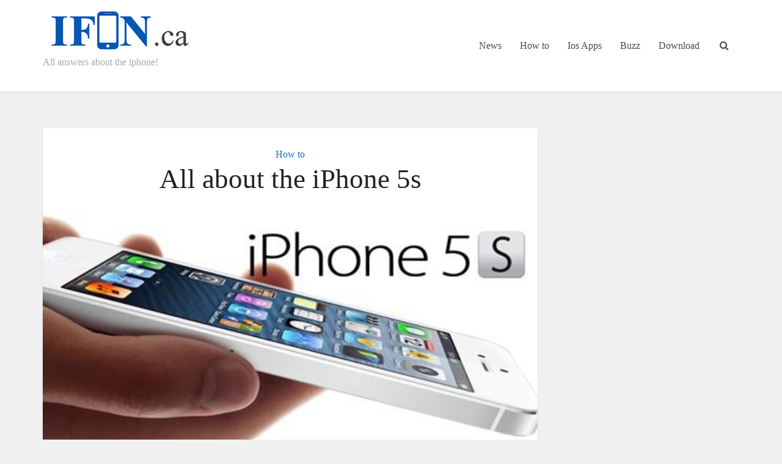

--- FILE ---
content_type: text/html; charset=UTF-8
request_url: https://www.ifon.ca/all-about-the-iphone-5s.html
body_size: 16304
content:
<!DOCTYPE html><html lang="en-US" prefix="og: https://ogp.me/ns#" class="no-js no-svg"><head><script data-no-optimize="1">var litespeed_docref=sessionStorage.getItem("litespeed_docref");litespeed_docref&&(Object.defineProperty(document,"referrer",{get:function(){return litespeed_docref}}),sessionStorage.removeItem("litespeed_docref"));</script> <meta http-equiv="Content-Type" content="text/html; charset=UTF-8" /><meta name="viewport" content="user-scalable=yes, width=device-width, initial-scale=1.0, maximum-scale=1, minimum-scale=1"><link rel="profile" href="https://gmpg.org/xfn/11" /><style>img:is([sizes="auto" i], [sizes^="auto," i]) { contain-intrinsic-size: 3000px 1500px }</style><title>All About The IPhone 5s</title><meta name="description" content="The iPhone 5s was exposed to the general public in September 2013, along with the iPhone 5c. The iPhone 5s takes the same design as its predecessor, but"/><meta name="robots" content="follow, index, max-snippet:-1, max-video-preview:-1, max-image-preview:large"/><link rel="canonical" href="https://www.ifon.ca/all-about-the-iphone-5s.html" /><meta property="og:locale" content="en_US" /><meta property="og:type" content="article" /><meta property="og:title" content="All About The IPhone 5s" /><meta property="og:description" content="The iPhone 5s was exposed to the general public in September 2013, along with the iPhone 5c. The iPhone 5s takes the same design as its predecessor, but" /><meta property="og:url" content="https://www.ifon.ca/all-about-the-iphone-5s.html" /><meta property="og:site_name" content="Ifon.ca" /><meta property="article:section" content="How to" /><meta property="og:image" content="https://www.ifon.ca/wp-content/uploads/2021/12/1638611334_All-about-the-iPhone-5s.jpg" /><meta property="og:image:secure_url" content="https://www.ifon.ca/wp-content/uploads/2021/12/1638611334_All-about-the-iPhone-5s.jpg" /><meta property="og:image:width" content="473" /><meta property="og:image:height" content="266" /><meta property="og:image:alt" content="All about the iPhone 5s" /><meta property="og:image:type" content="image/jpeg" /><meta property="article:published_time" content="2025-01-22T19:37:57+00:00" /><meta name="twitter:card" content="summary_large_image" /><meta name="twitter:title" content="All About The IPhone 5s" /><meta name="twitter:description" content="The iPhone 5s was exposed to the general public in September 2013, along with the iPhone 5c. The iPhone 5s takes the same design as its predecessor, but" /><meta name="twitter:image" content="https://www.ifon.ca/wp-content/uploads/2021/12/1638611334_All-about-the-iPhone-5s.jpg" /><meta name="twitter:label1" content="Written by" /><meta name="twitter:data1" content="adminifon2020" /><meta name="twitter:label2" content="Time to read" /><meta name="twitter:data2" content="3 minutes" /> <script type="application/ld+json" class="rank-math-schema">{"@context":"https://schema.org","@graph":[{"@type":["Person","Organization"],"@id":"https://www.ifon.ca/#person","name":"adminifon2020"},{"@type":"WebSite","@id":"https://www.ifon.ca/#website","url":"https://www.ifon.ca","name":"adminifon2020","publisher":{"@id":"https://www.ifon.ca/#person"},"inLanguage":"en-US"},{"@type":"ImageObject","@id":"https://www.ifon.ca/wp-content/uploads/2021/12/1638611334_All-about-the-iPhone-5s.jpg","url":"https://www.ifon.ca/wp-content/uploads/2021/12/1638611334_All-about-the-iPhone-5s.jpg","width":"473","height":"266","inLanguage":"en-US"},{"@type":"WebPage","@id":"https://www.ifon.ca/all-about-the-iphone-5s.html#webpage","url":"https://www.ifon.ca/all-about-the-iphone-5s.html","name":"All About The IPhone 5s","datePublished":"2025-01-22T19:37:57+00:00","dateModified":"2025-01-22T19:37:57+00:00","isPartOf":{"@id":"https://www.ifon.ca/#website"},"primaryImageOfPage":{"@id":"https://www.ifon.ca/wp-content/uploads/2021/12/1638611334_All-about-the-iPhone-5s.jpg"},"inLanguage":"en-US"},{"@type":"Person","@id":"https://www.ifon.ca/author/adminrkbergaag","name":"adminifon2020","url":"https://www.ifon.ca/author/adminrkbergaag","image":{"@type":"ImageObject","@id":"https://www.ifon.ca/wp-content/litespeed/avatar/e944cdd26cf9a6df81493679da3aa9e4.jpg?ver=1762794898","url":"https://www.ifon.ca/wp-content/litespeed/avatar/e944cdd26cf9a6df81493679da3aa9e4.jpg?ver=1762794898","caption":"adminifon2020","inLanguage":"en-US"},"sameAs":["https://www.ifon.ca"]},{"@type":"NewsArticle","headline":"All About The IPhone 5s","datePublished":"2025-01-22T19:37:57+00:00","dateModified":"2025-01-22T19:37:57+00:00","articleSection":"How to","author":{"@id":"https://www.ifon.ca/author/adminrkbergaag","name":"adminifon2020"},"publisher":{"@id":"https://www.ifon.ca/#person"},"description":"The iPhone 5s was exposed to the general public in September 2013, along with the iPhone 5c. The iPhone 5s takes the same design as its predecessor, but","name":"All About The IPhone 5s","@id":"https://www.ifon.ca/all-about-the-iphone-5s.html#richSnippet","isPartOf":{"@id":"https://www.ifon.ca/all-about-the-iphone-5s.html#webpage"},"image":{"@id":"https://www.ifon.ca/wp-content/uploads/2021/12/1638611334_All-about-the-iPhone-5s.jpg"},"inLanguage":"en-US","mainEntityOfPage":{"@id":"https://www.ifon.ca/all-about-the-iphone-5s.html#webpage"}}]}</script> <link rel='dns-prefetch' href='//fonts.googleapis.com' /><link rel="alternate" type="application/rss+xml" title="Ifon.ca &raquo; Feed" href="https://www.ifon.ca/feed" /><link rel="alternate" type="application/rss+xml" title="Ifon.ca &raquo; Comments Feed" href="https://www.ifon.ca/comments/feed" /><link data-optimized="2" rel="stylesheet" href="https://www.ifon.ca/wp-content/litespeed/css/3d3506aa176e873f0b9f7c3d2882ea2c.css?ver=cd0c3" /><style id='classic-theme-styles-inline-css' type='text/css'>/*! This file is auto-generated */
.wp-block-button__link{color:#fff;background-color:#32373c;border-radius:9999px;box-shadow:none;text-decoration:none;padding:calc(.667em + 2px) calc(1.333em + 2px);font-size:1.125em}.wp-block-file__button{background:#32373c;color:#fff;text-decoration:none}</style><style id='global-styles-inline-css' type='text/css'>:root{--wp--preset--aspect-ratio--square: 1;--wp--preset--aspect-ratio--4-3: 4/3;--wp--preset--aspect-ratio--3-4: 3/4;--wp--preset--aspect-ratio--3-2: 3/2;--wp--preset--aspect-ratio--2-3: 2/3;--wp--preset--aspect-ratio--16-9: 16/9;--wp--preset--aspect-ratio--9-16: 9/16;--wp--preset--color--black: #000000;--wp--preset--color--cyan-bluish-gray: #abb8c3;--wp--preset--color--white: #ffffff;--wp--preset--color--pale-pink: #f78da7;--wp--preset--color--vivid-red: #cf2e2e;--wp--preset--color--luminous-vivid-orange: #ff6900;--wp--preset--color--luminous-vivid-amber: #fcb900;--wp--preset--color--light-green-cyan: #7bdcb5;--wp--preset--color--vivid-green-cyan: #00d084;--wp--preset--color--pale-cyan-blue: #8ed1fc;--wp--preset--color--vivid-cyan-blue: #0693e3;--wp--preset--color--vivid-purple: #9b51e0;--wp--preset--color--vce-acc: #1e73be;--wp--preset--color--vce-meta: #9b9b9b;--wp--preset--color--vce-txt: #444444;--wp--preset--color--vce-bg: #ffffff;--wp--preset--gradient--vivid-cyan-blue-to-vivid-purple: linear-gradient(135deg,rgba(6,147,227,1) 0%,rgb(155,81,224) 100%);--wp--preset--gradient--light-green-cyan-to-vivid-green-cyan: linear-gradient(135deg,rgb(122,220,180) 0%,rgb(0,208,130) 100%);--wp--preset--gradient--luminous-vivid-amber-to-luminous-vivid-orange: linear-gradient(135deg,rgba(252,185,0,1) 0%,rgba(255,105,0,1) 100%);--wp--preset--gradient--luminous-vivid-orange-to-vivid-red: linear-gradient(135deg,rgba(255,105,0,1) 0%,rgb(207,46,46) 100%);--wp--preset--gradient--very-light-gray-to-cyan-bluish-gray: linear-gradient(135deg,rgb(238,238,238) 0%,rgb(169,184,195) 100%);--wp--preset--gradient--cool-to-warm-spectrum: linear-gradient(135deg,rgb(74,234,220) 0%,rgb(151,120,209) 20%,rgb(207,42,186) 40%,rgb(238,44,130) 60%,rgb(251,105,98) 80%,rgb(254,248,76) 100%);--wp--preset--gradient--blush-light-purple: linear-gradient(135deg,rgb(255,206,236) 0%,rgb(152,150,240) 100%);--wp--preset--gradient--blush-bordeaux: linear-gradient(135deg,rgb(254,205,165) 0%,rgb(254,45,45) 50%,rgb(107,0,62) 100%);--wp--preset--gradient--luminous-dusk: linear-gradient(135deg,rgb(255,203,112) 0%,rgb(199,81,192) 50%,rgb(65,88,208) 100%);--wp--preset--gradient--pale-ocean: linear-gradient(135deg,rgb(255,245,203) 0%,rgb(182,227,212) 50%,rgb(51,167,181) 100%);--wp--preset--gradient--electric-grass: linear-gradient(135deg,rgb(202,248,128) 0%,rgb(113,206,126) 100%);--wp--preset--gradient--midnight: linear-gradient(135deg,rgb(2,3,129) 0%,rgb(40,116,252) 100%);--wp--preset--font-size--small: 13px;--wp--preset--font-size--medium: 20px;--wp--preset--font-size--large: 21px;--wp--preset--font-size--x-large: 42px;--wp--preset--font-size--normal: 16px;--wp--preset--font-size--huge: 28px;--wp--preset--spacing--20: 0.44rem;--wp--preset--spacing--30: 0.67rem;--wp--preset--spacing--40: 1rem;--wp--preset--spacing--50: 1.5rem;--wp--preset--spacing--60: 2.25rem;--wp--preset--spacing--70: 3.38rem;--wp--preset--spacing--80: 5.06rem;--wp--preset--shadow--natural: 6px 6px 9px rgba(0, 0, 0, 0.2);--wp--preset--shadow--deep: 12px 12px 50px rgba(0, 0, 0, 0.4);--wp--preset--shadow--sharp: 6px 6px 0px rgba(0, 0, 0, 0.2);--wp--preset--shadow--outlined: 6px 6px 0px -3px rgba(255, 255, 255, 1), 6px 6px rgba(0, 0, 0, 1);--wp--preset--shadow--crisp: 6px 6px 0px rgba(0, 0, 0, 1);}:where(.is-layout-flex){gap: 0.5em;}:where(.is-layout-grid){gap: 0.5em;}body .is-layout-flex{display: flex;}.is-layout-flex{flex-wrap: wrap;align-items: center;}.is-layout-flex > :is(*, div){margin: 0;}body .is-layout-grid{display: grid;}.is-layout-grid > :is(*, div){margin: 0;}:where(.wp-block-columns.is-layout-flex){gap: 2em;}:where(.wp-block-columns.is-layout-grid){gap: 2em;}:where(.wp-block-post-template.is-layout-flex){gap: 1.25em;}:where(.wp-block-post-template.is-layout-grid){gap: 1.25em;}.has-black-color{color: var(--wp--preset--color--black) !important;}.has-cyan-bluish-gray-color{color: var(--wp--preset--color--cyan-bluish-gray) !important;}.has-white-color{color: var(--wp--preset--color--white) !important;}.has-pale-pink-color{color: var(--wp--preset--color--pale-pink) !important;}.has-vivid-red-color{color: var(--wp--preset--color--vivid-red) !important;}.has-luminous-vivid-orange-color{color: var(--wp--preset--color--luminous-vivid-orange) !important;}.has-luminous-vivid-amber-color{color: var(--wp--preset--color--luminous-vivid-amber) !important;}.has-light-green-cyan-color{color: var(--wp--preset--color--light-green-cyan) !important;}.has-vivid-green-cyan-color{color: var(--wp--preset--color--vivid-green-cyan) !important;}.has-pale-cyan-blue-color{color: var(--wp--preset--color--pale-cyan-blue) !important;}.has-vivid-cyan-blue-color{color: var(--wp--preset--color--vivid-cyan-blue) !important;}.has-vivid-purple-color{color: var(--wp--preset--color--vivid-purple) !important;}.has-black-background-color{background-color: var(--wp--preset--color--black) !important;}.has-cyan-bluish-gray-background-color{background-color: var(--wp--preset--color--cyan-bluish-gray) !important;}.has-white-background-color{background-color: var(--wp--preset--color--white) !important;}.has-pale-pink-background-color{background-color: var(--wp--preset--color--pale-pink) !important;}.has-vivid-red-background-color{background-color: var(--wp--preset--color--vivid-red) !important;}.has-luminous-vivid-orange-background-color{background-color: var(--wp--preset--color--luminous-vivid-orange) !important;}.has-luminous-vivid-amber-background-color{background-color: var(--wp--preset--color--luminous-vivid-amber) !important;}.has-light-green-cyan-background-color{background-color: var(--wp--preset--color--light-green-cyan) !important;}.has-vivid-green-cyan-background-color{background-color: var(--wp--preset--color--vivid-green-cyan) !important;}.has-pale-cyan-blue-background-color{background-color: var(--wp--preset--color--pale-cyan-blue) !important;}.has-vivid-cyan-blue-background-color{background-color: var(--wp--preset--color--vivid-cyan-blue) !important;}.has-vivid-purple-background-color{background-color: var(--wp--preset--color--vivid-purple) !important;}.has-black-border-color{border-color: var(--wp--preset--color--black) !important;}.has-cyan-bluish-gray-border-color{border-color: var(--wp--preset--color--cyan-bluish-gray) !important;}.has-white-border-color{border-color: var(--wp--preset--color--white) !important;}.has-pale-pink-border-color{border-color: var(--wp--preset--color--pale-pink) !important;}.has-vivid-red-border-color{border-color: var(--wp--preset--color--vivid-red) !important;}.has-luminous-vivid-orange-border-color{border-color: var(--wp--preset--color--luminous-vivid-orange) !important;}.has-luminous-vivid-amber-border-color{border-color: var(--wp--preset--color--luminous-vivid-amber) !important;}.has-light-green-cyan-border-color{border-color: var(--wp--preset--color--light-green-cyan) !important;}.has-vivid-green-cyan-border-color{border-color: var(--wp--preset--color--vivid-green-cyan) !important;}.has-pale-cyan-blue-border-color{border-color: var(--wp--preset--color--pale-cyan-blue) !important;}.has-vivid-cyan-blue-border-color{border-color: var(--wp--preset--color--vivid-cyan-blue) !important;}.has-vivid-purple-border-color{border-color: var(--wp--preset--color--vivid-purple) !important;}.has-vivid-cyan-blue-to-vivid-purple-gradient-background{background: var(--wp--preset--gradient--vivid-cyan-blue-to-vivid-purple) !important;}.has-light-green-cyan-to-vivid-green-cyan-gradient-background{background: var(--wp--preset--gradient--light-green-cyan-to-vivid-green-cyan) !important;}.has-luminous-vivid-amber-to-luminous-vivid-orange-gradient-background{background: var(--wp--preset--gradient--luminous-vivid-amber-to-luminous-vivid-orange) !important;}.has-luminous-vivid-orange-to-vivid-red-gradient-background{background: var(--wp--preset--gradient--luminous-vivid-orange-to-vivid-red) !important;}.has-very-light-gray-to-cyan-bluish-gray-gradient-background{background: var(--wp--preset--gradient--very-light-gray-to-cyan-bluish-gray) !important;}.has-cool-to-warm-spectrum-gradient-background{background: var(--wp--preset--gradient--cool-to-warm-spectrum) !important;}.has-blush-light-purple-gradient-background{background: var(--wp--preset--gradient--blush-light-purple) !important;}.has-blush-bordeaux-gradient-background{background: var(--wp--preset--gradient--blush-bordeaux) !important;}.has-luminous-dusk-gradient-background{background: var(--wp--preset--gradient--luminous-dusk) !important;}.has-pale-ocean-gradient-background{background: var(--wp--preset--gradient--pale-ocean) !important;}.has-electric-grass-gradient-background{background: var(--wp--preset--gradient--electric-grass) !important;}.has-midnight-gradient-background{background: var(--wp--preset--gradient--midnight) !important;}.has-small-font-size{font-size: var(--wp--preset--font-size--small) !important;}.has-medium-font-size{font-size: var(--wp--preset--font-size--medium) !important;}.has-large-font-size{font-size: var(--wp--preset--font-size--large) !important;}.has-x-large-font-size{font-size: var(--wp--preset--font-size--x-large) !important;}
:where(.wp-block-post-template.is-layout-flex){gap: 1.25em;}:where(.wp-block-post-template.is-layout-grid){gap: 1.25em;}
:where(.wp-block-columns.is-layout-flex){gap: 2em;}:where(.wp-block-columns.is-layout-grid){gap: 2em;}
:root :where(.wp-block-pullquote){font-size: 1.5em;line-height: 1.6;}</style><style id='vce-style-inline-css' type='text/css'>body, button, input, select, textarea {font-size: 1.6rem;}.vce-single .entry-headline p{font-size: 2.2rem;}.main-navigation a{font-size: 1.6rem;}.sidebar .widget-title{font-size: 1.8rem;}.sidebar .widget, .vce-lay-c .entry-content, .vce-lay-h .entry-content {font-size: 1.4rem;}.vce-featured-link-article{font-size: 5.2rem;}.vce-featured-grid-big.vce-featured-grid .vce-featured-link-article{font-size: 3.4rem;}.vce-featured-grid .vce-featured-link-article{font-size: 2.2rem;}h1 { font-size: 4.5rem; }h2 { font-size: 4.0rem; }h3 { font-size: 3.5rem; }h4 { font-size: 2.5rem; }h5 { font-size: 2.0rem; }h6 { font-size: 1.8rem; }.comment-reply-title, .main-box-title{font-size: 2.2rem;}h1.entry-title{font-size: 4.5rem;}.vce-lay-a .entry-title a{font-size: 3.4rem;}.vce-lay-b .entry-title{font-size: 2.4rem;}.vce-lay-c .entry-title, .vce-sid-none .vce-lay-c .entry-title{font-size: 2.2rem;}.vce-lay-d .entry-title{font-size: 1.5rem;}.vce-lay-e .entry-title{font-size: 1.4rem;}.vce-lay-f .entry-title{font-size: 1.4rem;}.vce-lay-g .entry-title a, .vce-lay-g .entry-title a:hover{font-size: 3.0rem;}.vce-lay-h .entry-title{font-size: 2.4rem;}.entry-meta div,.entry-meta div a,.vce-lay-g .meta-item,.vce-lay-c .meta-item{font-size: 1.4rem;}.vce-lay-d .meta-category a,.vce-lay-d .entry-meta div,.vce-lay-d .entry-meta div a,.vce-lay-e .entry-meta div,.vce-lay-e .entry-meta div a,.vce-lay-e .fn,.vce-lay-e .meta-item{font-size: 1.3rem;}body {background-color:#f0f0f0;}body,.mks_author_widget h3,.site-description,.meta-category a,textarea {font-family: 'Open Sans';font-weight: 400;}h1,h2,h3,h4,h5,h6,blockquote,.vce-post-link,.site-title,.site-title a,.main-box-title,.comment-reply-title,.entry-title a,.vce-single .entry-headline p,.vce-prev-next-link,.author-title,.mks_pullquote,.widget_rss ul li .rsswidget,#bbpress-forums .bbp-forum-title,#bbpress-forums .bbp-topic-permalink {font-family: 'Roboto Slab';font-weight: 400;}.main-navigation a,.sidr a{font-family: 'Roboto Slab';font-weight: 400;}.vce-single .entry-content,.vce-single .entry-headline,.vce-single .entry-footer,.vce-share-bar {width: 700px;}.vce-lay-a .lay-a-content{width: 700px;max-width: 700px;}.vce-page .entry-content,.vce-page .entry-title-page {width: 600px;}.vce-sid-none .vce-single .entry-content,.vce-sid-none .vce-single .entry-headline,.vce-sid-none .vce-single .entry-footer {width: 700px;}.vce-sid-none .vce-page .entry-content,.vce-sid-none .vce-page .entry-title-page,.error404 .entry-content {width: 600px;max-width: 600px;}body, button, input, select, textarea{color: #444444;}h1,h2,h3,h4,h5,h6,.entry-title a,.prev-next-nav a,#bbpress-forums .bbp-forum-title, #bbpress-forums .bbp-topic-permalink,.woocommerce ul.products li.product .price .amount{color: #232323;}a,.entry-title a:hover,.vce-prev-next-link:hover,.vce-author-links a:hover,.required,.error404 h4,.prev-next-nav a:hover,#bbpress-forums .bbp-forum-title:hover, #bbpress-forums .bbp-topic-permalink:hover,.woocommerce ul.products li.product h3:hover,.woocommerce ul.products li.product h3:hover mark,.main-box-title a:hover{color: #1e73be;}.vce-square,.vce-main-content .mejs-controls .mejs-time-rail .mejs-time-current,button,input[type="button"],input[type="reset"],input[type="submit"],.vce-button,.pagination-wapper a,#vce-pagination .next.page-numbers,#vce-pagination .prev.page-numbers,#vce-pagination .page-numbers,#vce-pagination .page-numbers.current,.vce-link-pages a,#vce-pagination a,.vce-load-more a,.vce-slider-pagination .owl-nav > div,.vce-mega-menu-posts-wrap .owl-nav > div,.comment-reply-link:hover,.vce-featured-section a,.vce-lay-g .vce-featured-info .meta-category a,.vce-404-menu a,.vce-post.sticky .meta-image:before,#vce-pagination .page-numbers:hover,#bbpress-forums .bbp-pagination .current,#bbpress-forums .bbp-pagination a:hover,.woocommerce #respond input#submit,.woocommerce a.button,.woocommerce button.button,.woocommerce input.button,.woocommerce ul.products li.product .added_to_cart,.woocommerce #respond input#submit:hover,.woocommerce a.button:hover,.woocommerce button.button:hover,.woocommerce input.button:hover,.woocommerce ul.products li.product .added_to_cart:hover,.woocommerce #respond input#submit.alt,.woocommerce a.button.alt,.woocommerce button.button.alt,.woocommerce input.button.alt,.woocommerce #respond input#submit.alt:hover, .woocommerce a.button.alt:hover, .woocommerce button.button.alt:hover, .woocommerce input.button.alt:hover,.woocommerce span.onsale,.woocommerce .widget_price_filter .ui-slider .ui-slider-range,.woocommerce .widget_price_filter .ui-slider .ui-slider-handle,.comments-holder .navigation .page-numbers.current,.vce-lay-a .vce-read-more:hover,.vce-lay-c .vce-read-more:hover,body div.wpforms-container-full .wpforms-form input[type=submit], body div.wpforms-container-full .wpforms-form button[type=submit], body div.wpforms-container-full .wpforms-form .wpforms-page-button,body div.wpforms-container-full .wpforms-form input[type=submit]:hover, body div.wpforms-container-full .wpforms-form button[type=submit]:hover, body div.wpforms-container-full .wpforms-form .wpforms-page-button:hover,.wp-block-search__button {background-color: #1e73be;}#vce-pagination .page-numbers,.comments-holder .navigation .page-numbers{background: transparent;color: #1e73be;border: 1px solid #1e73be;}.comments-holder .navigation .page-numbers:hover{background: #1e73be;border: 1px solid #1e73be;}.bbp-pagination-links a{background: transparent;color: #1e73be;border: 1px solid #1e73be !important;}#vce-pagination .page-numbers.current,.bbp-pagination-links span.current,.comments-holder .navigation .page-numbers.current{border: 1px solid #1e73be;}.widget_categories .cat-item:before,.widget_categories .cat-item .count{background: #1e73be;}.comment-reply-link,.vce-lay-a .vce-read-more,.vce-lay-c .vce-read-more{border: 1px solid #1e73be;}.entry-meta div,.entry-meta-count,.entry-meta div a,.comment-metadata a,.meta-category span,.meta-author-wrapped,.wp-caption .wp-caption-text,.widget_rss .rss-date,.sidebar cite,.site-footer cite,.sidebar .vce-post-list .entry-meta div,.sidebar .vce-post-list .entry-meta div a,.sidebar .vce-post-list .fn,.sidebar .vce-post-list .fn a,.site-footer .vce-post-list .entry-meta div,.site-footer .vce-post-list .entry-meta div a,.site-footer .vce-post-list .fn,.site-footer .vce-post-list .fn a,#bbpress-forums .bbp-topic-started-by,#bbpress-forums .bbp-topic-started-in,#bbpress-forums .bbp-forum-info .bbp-forum-content,#bbpress-forums p.bbp-topic-meta,span.bbp-admin-links a,.bbp-reply-post-date,#bbpress-forums li.bbp-header,#bbpress-forums li.bbp-footer,.woocommerce .woocommerce-result-count,.woocommerce .product_meta{color: #9b9b9b;}.main-box-title, .comment-reply-title, .main-box-head{background: #ffffff;color: #232323;}.main-box-title a{color: #232323;}.sidebar .widget .widget-title a{color: #232323;}.main-box,.comment-respond,.prev-next-nav{background: #f9f9f9;}.vce-post,ul.comment-list > li.comment,.main-box-single,.ie8 .vce-single,#disqus_thread,.vce-author-card,.vce-author-card .vce-content-outside,.mks-bredcrumbs-container,ul.comment-list > li.pingback{background: #ffffff;}.mks_tabs.horizontal .mks_tab_nav_item.active{border-bottom: 1px solid #ffffff;}.mks_tabs.horizontal .mks_tab_item,.mks_tabs.vertical .mks_tab_nav_item.active,.mks_tabs.horizontal .mks_tab_nav_item.active{background: #ffffff;}.mks_tabs.vertical .mks_tab_nav_item.active{border-right: 1px solid #ffffff;}#vce-pagination,.vce-slider-pagination .owl-controls,.vce-content-outside,.comments-holder .navigation{background: #f3f3f3;}.sidebar .widget-title{background: #ffffff;color: #232323;}.sidebar .widget{background: #f9f9f9;}.sidebar .widget,.sidebar .widget li a,.sidebar .mks_author_widget h3 a,.sidebar .mks_author_widget h3,.sidebar .vce-search-form .vce-search-input,.sidebar .vce-search-form .vce-search-input:focus{color: #444444;}.sidebar .widget li a:hover,.sidebar .widget a,.widget_nav_menu li.menu-item-has-children:hover:after,.widget_pages li.page_item_has_children:hover:after{color: #1e73be;}.sidebar .tagcloud a {border: 1px solid #1e73be;}.sidebar .mks_author_link,.sidebar .tagcloud a:hover,.sidebar .mks_themeforest_widget .more,.sidebar button,.sidebar input[type="button"],.sidebar input[type="reset"],.sidebar input[type="submit"],.sidebar .vce-button,.sidebar .bbp_widget_login .button{background-color: #1e73be;}.sidebar .mks_author_widget .mks_autor_link_wrap,.sidebar .mks_themeforest_widget .mks_read_more,.widget .meks-instagram-follow-link {background: #f3f3f3;}.sidebar #wp-calendar caption,.sidebar .recentcomments,.sidebar .post-date,.sidebar #wp-calendar tbody{color: rgba(68,68,68,0.7);}.site-footer{background: #373941;}.site-footer .widget-title{color: #ffffff;}.site-footer,.site-footer .widget,.site-footer .widget li a,.site-footer .mks_author_widget h3 a,.site-footer .mks_author_widget h3,.site-footer .vce-search-form .vce-search-input,.site-footer .vce-search-form .vce-search-input:focus{color: #f9f9f9;}.site-footer .widget li a:hover,.site-footer .widget a,.site-info a{color: #cf4d35;}.site-footer .tagcloud a {border: 1px solid #cf4d35;}.site-footer .mks_author_link,.site-footer .mks_themeforest_widget .more,.site-footer button,.site-footer input[type="button"],.site-footer input[type="reset"],.site-footer input[type="submit"],.site-footer .vce-button,.site-footer .tagcloud a:hover{background-color: #cf4d35;}.site-footer #wp-calendar caption,.site-footer .recentcomments,.site-footer .post-date,.site-footer #wp-calendar tbody,.site-footer .site-info{color: rgba(249,249,249,0.7);}.top-header,.top-nav-menu li .sub-menu{background: #3a3a3a;}.top-header,.top-header a{color: #ffffff;}.top-header .vce-search-form .vce-search-input,.top-header .vce-search-input:focus,.top-header .vce-search-submit{color: #ffffff;}.top-header .vce-search-form .vce-search-input::-webkit-input-placeholder { color: #ffffff;}.top-header .vce-search-form .vce-search-input:-moz-placeholder { color: #ffffff;}.top-header .vce-search-form .vce-search-input::-moz-placeholder { color: #ffffff;}.top-header .vce-search-form .vce-search-input:-ms-input-placeholder { color: #ffffff;}.header-1-wrapper{height: 150px;padding-top: 15px;}.header-2-wrapper,.header-3-wrapper{height: 150px;}.header-2-wrapper .site-branding,.header-3-wrapper .site-branding{top: 15px;left: 0px;}.site-title a, .site-title a:hover{color: #232323;}.site-description{color: #aaaaaa;}.main-header{background-color: #ffffff;}.header-bottom-wrapper{background: #fcfcfc;}.vce-header-ads{margin: 30px 0;}.header-3-wrapper .nav-menu > li > a{padding: 65px 15px;}.header-sticky,.sidr{background: rgba(255,255,255,0.95);}.ie8 .header-sticky{background: #ffffff;}.main-navigation a,.nav-menu .vce-mega-menu > .sub-menu > li > a,.sidr li a,.vce-menu-parent{color: #4a4a4a;}.nav-menu > li:hover > a,.nav-menu > .current_page_item > a,.nav-menu > .current-menu-item > a,.nav-menu > .current-menu-ancestor > a,.main-navigation a.vce-item-selected,.main-navigation ul ul li:hover > a,.nav-menu ul .current-menu-item a,.nav-menu ul .current_page_item a,.vce-menu-parent:hover,.sidr li a:hover,.sidr li.sidr-class-current_page_item > a,.main-navigation li.current-menu-item.fa:before,.vce-responsive-nav{color: #1e73be;}#sidr-id-vce_main_navigation_menu .soc-nav-menu li a:hover {color: #ffffff;}.nav-menu > li:hover > a,.nav-menu > .current_page_item > a,.nav-menu > .current-menu-item > a,.nav-menu > .current-menu-ancestor > a,.main-navigation a.vce-item-selected,.main-navigation ul ul,.header-sticky .nav-menu > .current_page_item:hover > a,.header-sticky .nav-menu > .current-menu-item:hover > a,.header-sticky .nav-menu > .current-menu-ancestor:hover > a,.header-sticky .main-navigation a.vce-item-selected:hover{background-color: #ffffff;}.search-header-wrap ul {border-top: 2px solid #1e73be;}.vce-cart-icon a.vce-custom-cart span,.sidr-class-vce-custom-cart .sidr-class-vce-cart-count {background: #1e73be;font-family: 'Open Sans';}.vce-border-top .main-box-title{border-top: 2px solid #1e73be;}.tagcloud a:hover,.sidebar .widget .mks_author_link,.sidebar .widget.mks_themeforest_widget .more,.site-footer .widget .mks_author_link,.site-footer .widget.mks_themeforest_widget .more,.vce-lay-g .entry-meta div,.vce-lay-g .fn,.vce-lay-g .fn a{color: #FFF;}.vce-featured-header .vce-featured-header-background{opacity: 0.5}.vce-featured-grid .vce-featured-header-background,.vce-post-big .vce-post-img:after,.vce-post-slider .vce-post-img:after{opacity: 0.5}.vce-featured-grid .owl-item:hover .vce-grid-text .vce-featured-header-background,.vce-post-big li:hover .vce-post-img:after,.vce-post-slider li:hover .vce-post-img:after {opacity: 0.8}.vce-featured-grid.vce-featured-grid-big .vce-featured-header-background,.vce-post-big .vce-post-img:after,.vce-post-slider .vce-post-img:after{opacity: 0.5}.vce-featured-grid.vce-featured-grid-big .owl-item:hover .vce-grid-text .vce-featured-header-background,.vce-post-big li:hover .vce-post-img:after,.vce-post-slider li:hover .vce-post-img:after {opacity: 0.8}#back-top {background: #323232}.sidr input[type=text]{background: rgba(74,74,74,0.1);color: rgba(74,74,74,0.5);}.is-style-solid-color{background-color: #1e73be;color: #ffffff;}.wp-block-image figcaption{color: #9b9b9b;}.wp-block-cover .wp-block-cover-image-text, .wp-block-cover .wp-block-cover-text, .wp-block-cover h2, .wp-block-cover-image .wp-block-cover-image-text, .wp-block-cover-image .wp-block-cover-text, .wp-block-cover-image h2,p.has-drop-cap:not(:focus)::first-letter,p.wp-block-subhead{font-family: 'Roboto Slab';font-weight: 400;}.wp-block-cover .wp-block-cover-image-text, .wp-block-cover .wp-block-cover-text, .wp-block-cover h2, .wp-block-cover-image .wp-block-cover-image-text, .wp-block-cover-image .wp-block-cover-text, .wp-block-cover-image h2{font-size: 2.5rem;}p.wp-block-subhead{font-size: 2.2rem;}.wp-block-button__link{background: #1e73be}.wp-block-search .wp-block-search__button{color: #ffffff}.meta-image:hover a img,.vce-lay-h .img-wrap:hover .meta-image > img,.img-wrp:hover img,.vce-gallery-big:hover img,.vce-gallery .gallery-item:hover img,.wp-block-gallery .blocks-gallery-item:hover img,.vce_posts_widget .vce-post-big li:hover img,.vce-featured-grid .owl-item:hover img,.vce-post-img:hover img,.mega-menu-img:hover img{-webkit-transform: scale(1.1);-moz-transform: scale(1.1);-o-transform: scale(1.1);-ms-transform: scale(1.1);transform: scale(1.1);}.has-small-font-size{ font-size: 1.2rem;}.has-large-font-size{ font-size: 1.9rem;}.has-huge-font-size{ font-size: 2.3rem;}@media(min-width: 671px){.has-small-font-size{ font-size: 1.3rem;}.has-normal-font-size{ font-size: 1.6rem;}.has-large-font-size{ font-size: 2.1rem;}.has-huge-font-size{ font-size: 2.8rem;}}.has-vce-acc-background-color{ background-color: #1e73be;}.has-vce-acc-color{ color: #1e73be;}.has-vce-meta-background-color{ background-color: #9b9b9b;}.has-vce-meta-color{ color: #9b9b9b;}.has-vce-txt-background-color{ background-color: #444444;}.has-vce-txt-color{ color: #444444;}.has-vce-bg-background-color{ background-color: #ffffff;}.has-vce-bg-color{ color: #ffffff;}</style> <script type="litespeed/javascript" data-src="https://www.ifon.ca/wp-includes/js/jquery/jquery.min.js" id="jquery-core-js"></script> <link rel="https://api.w.org/" href="https://www.ifon.ca/wp-json/" /><link rel="alternate" title="JSON" type="application/json" href="https://www.ifon.ca/wp-json/wp/v2/posts/67363" /><link rel="EditURI" type="application/rsd+xml" title="RSD" href="https://www.ifon.ca/xmlrpc.php?rsd" /><meta name="generator" content="WordPress 6.8.1" /><link rel='shortlink' href='https://www.ifon.ca/?p=67363' /><link rel="alternate" title="oEmbed (JSON)" type="application/json+oembed" href="https://www.ifon.ca/wp-json/oembed/1.0/embed?url=https%3A%2F%2Fwww.ifon.ca%2Fall-about-the-iphone-5s.html" /><link rel="alternate" title="oEmbed (XML)" type="text/xml+oembed" href="https://www.ifon.ca/wp-json/oembed/1.0/embed?url=https%3A%2F%2Fwww.ifon.ca%2Fall-about-the-iphone-5s.html&#038;format=xml" /><meta name="generator" content="Redux 4.5.8" /><script data-ad-client="ca-pub-4309668423026543" type="litespeed/javascript" data-src="https://pagead2.googlesyndication.com/pagead/js/adsbygoogle.js"></script> <meta name="msvalidate.01" content="D1FF13BAA498D20BAEC5F72C01CD9086" /><meta name="google-site-verification" content="tp_rMzY8FTbgIbZCf6GGyWDbj-ssG5wo7qtm5H30b94" /><link rel="icon" href="https://www.ifon.ca/wp-content/uploads/2020/08/cropped-ifon-icon-32x32.jpg" sizes="32x32" /><link rel="icon" href="https://www.ifon.ca/wp-content/uploads/2020/08/cropped-ifon-icon-192x192.jpg" sizes="192x192" /><link rel="apple-touch-icon" href="https://www.ifon.ca/wp-content/uploads/2020/08/cropped-ifon-icon-180x180.jpg" /><meta name="msapplication-TileImage" content="https://www.ifon.ca/wp-content/uploads/2020/08/cropped-ifon-icon-270x270.jpg" /></head><body class="wp-singular post-template-default single single-post postid-67363 single-format-standard wp-embed-responsive wp-theme-voice vce-sid-right voice-v_3_0_3"><div id="vce-main"><header id="header" class="main-header"><div class="container header-main-area header-3-wrapper"><div class="vce-res-nav">
<a class="vce-responsive-nav" href="#sidr-main"><i class="fa fa-bars"></i></a></div><div class="site-branding">
<span class="site-title"><a href="https://www.ifon.ca/" rel="home" class="has-logo"><picture class="vce-logo"><source media="(min-width: 1024px)" srcset="https://www.ifon.ca/wp-content/uploads/2025/03/logo-ifon2.png"><source srcset="https://www.ifon.ca/wp-content/uploads/2025/03/logo-ifon2.png"><img data-lazyloaded="1" src="[data-uri]" width="250" height="70" data-src="https://www.ifon.ca/wp-content/uploads/2025/03/logo-ifon2.png" alt="Ifon.ca"></picture></a></span><span class="site-description">All answers about the iphone!</span></div><nav id="site-navigation" class="main-navigation" role="navigation"><ul id="vce_main_navigation_menu" class="nav-menu"><li id="menu-item-7850" class="menu-item menu-item-type-post_type menu-item-object-page menu-item-7850"><a href="https://www.ifon.ca/news">News</a><li id="menu-item-7648" class="menu-item menu-item-type-post_type menu-item-object-page menu-item-7648"><a href="https://www.ifon.ca/how-to">How to</a><li id="menu-item-7647" class="menu-item menu-item-type-post_type menu-item-object-page menu-item-7647"><a href="https://www.ifon.ca/ios-apps">Ios Apps</a><li id="menu-item-7993" class="menu-item menu-item-type-post_type menu-item-object-page menu-item-7993"><a href="https://www.ifon.ca/buzz">Buzz</a><li id="menu-item-68993" class="menu-item menu-item-type-taxonomy menu-item-object-category menu-item-68993 vce-cat-5797"><a href="https://www.ifon.ca/download">Download</a><li class="search-header-wrap"><a class="search_header" href="javascript:void(0)"><i class="fa fa-search"></i></a><ul class="search-header-form-ul"><li><form class="vce-search-form" action="https://www.ifon.ca/" method="get">
<input name="s" class="vce-search-input" size="20" type="text" value="Type here to search..." onfocus="(this.value == 'Type here to search...') && (this.value = '')" onblur="(this.value == '') && (this.value = 'Type here to search...')" placeholder="Type here to search..." />
<button type="submit" class="vce-search-submit"><i class="fa fa-search"></i></button></form></li></ul></li></ul></nav></div></header><div id="sticky_header" class="header-sticky"><div class="container"><div class="vce-res-nav">
<a class="vce-responsive-nav" href="#sidr-main"><i class="fa fa-bars"></i></a></div><div class="site-branding">
<span class="site-title"><a href="https://www.ifon.ca/" rel="home" class="has-logo"><picture class="vce-logo"><source media="(min-width: 1024px)" srcset="https://www.ifon.ca/wp-content/uploads/2025/03/logo-ifon2.png"><source srcset="https://www.ifon.ca/wp-content/uploads/2025/03/logo-ifon2.png"><img data-lazyloaded="1" src="[data-uri]" width="250" height="70" data-src="https://www.ifon.ca/wp-content/uploads/2025/03/logo-ifon2.png" alt="Ifon.ca"></picture></a></span></div><nav id="site-navigation" class="main-navigation" role="navigation"><ul id="vce_main_navigation_menu" class="nav-menu"><li class="menu-item menu-item-type-post_type menu-item-object-page menu-item-7850"><a href="https://www.ifon.ca/news">News</a><li class="menu-item menu-item-type-post_type menu-item-object-page menu-item-7648"><a href="https://www.ifon.ca/how-to">How to</a><li class="menu-item menu-item-type-post_type menu-item-object-page menu-item-7647"><a href="https://www.ifon.ca/ios-apps">Ios Apps</a><li class="menu-item menu-item-type-post_type menu-item-object-page menu-item-7993"><a href="https://www.ifon.ca/buzz">Buzz</a><li class="menu-item menu-item-type-taxonomy menu-item-object-category menu-item-68993 vce-cat-5797"><a href="https://www.ifon.ca/download">Download</a><li class="search-header-wrap"><a class="search_header" href="javascript:void(0)"><i class="fa fa-search"></i></a><ul class="search-header-form-ul"><li><form class="vce-search-form" action="https://www.ifon.ca/" method="get">
<input name="s" class="vce-search-input" size="20" type="text" value="Type here to search..." onfocus="(this.value == 'Type here to search...') && (this.value = '')" onblur="(this.value == '') && (this.value = 'Type here to search...')" placeholder="Type here to search..." />
<button type="submit" class="vce-search-submit"><i class="fa fa-search"></i></button></form></li></ul></li></ul></nav></div></div><div id="main-wrapper"><div class="vce-ad-below-header vce-ad-container"><div id="container-842d49c211cc21a89752e40df379e785"></div></div><div id="content" class="container site-content vce-sid-right"><div id="primary" class="vce-main-content"><main id="main" class="main-box main-box-single"><article id="post-67363" class="vce-single post-67363 post type-post status-publish format-standard has-post-thumbnail hentry category-how-to"><header class="entry-header">
<span class="meta-category"><a href="https://www.ifon.ca/how-to" class="category-4830">How to</a></span><h1 class="entry-title">All about the iPhone 5s</h1><div class="entry-meta"></div></header><div class="vce-ad vce-ad-container"><div id="container-842d49c211cc21a89752e40df379e785"></div></div><div class="meta-image">
<img data-lazyloaded="1" src="[data-uri]" width="473" height="266" data-src="https://www.ifon.ca/wp-content/uploads/2021/12/1638611334_All-about-the-iPhone-5s.jpg" class="attachment-vce-lay-a size-vce-lay-a wp-post-image" alt="" decoding="async" fetchpriority="high" data-srcset="https://www.ifon.ca/wp-content/uploads/2021/12/1638611334_All-about-the-iPhone-5s.jpg 473w, https://www.ifon.ca/wp-content/uploads/2021/12/1638611334_All-about-the-iPhone-5s-300x169.jpg 300w, https://www.ifon.ca/wp-content/uploads/2021/12/1638611334_All-about-the-iPhone-5s-390x220.jpg 390w" data-sizes="(max-width: 473px) 100vw, 473px" /></div><div class="vce-ad vce-ad-container"><div id="container-842d49c211cc21a89752e40df379e785"></div></div><div class="entry-content"><div itemprop="text"><div id="toc_container" class="no_bullets"><p class="toc_title">Contents</p><ul class="toc_list"><li></li><li><ul><li></li><li></li><li></li><li></li><li></li><li></li><li></li><li></li><li></li><li></li></ul></li><li><ul><li></li><li></li></ul></li></ul></div><h2><span id="Introducing_the_iPhone_5s">Introducing the iPhone 5s</span></h2><p>The iPhone 5s was exposed to the general public in September 2013, along with the iPhone 5c.  The iPhone 5s takes the same design as its predecessor, but incorporates a new chip, a more powerful camera, and above all, it is the first iPhone with the sensor <strong>Touch ID</strong> for digital recognition.</p><p>All other iPhone models.</p><h2><span id="The_characteristics_of_the_iPhone_5s">The characteristics of the iPhone 5s</span></h2><h3><span id="Screen">Screen</span></h3><p>The iPhone 5s screen is 4 inches in size and has a resolution of <strong>1136 × 640</strong> pixels.  16 million colors can be displayed on its screen.</p><h3><span id="Camera">Camera</span></h3><p>Equipped with a camera of <strong>8 Megapixels</strong> like its predecessor, the iPhone 5s however has a more developed camera.  Indeed, its camera has a larger aperture of about <strong>15%</strong>, which makes it possible to have pixels of larger dimension, and the sensitivity to light has been increased to <strong>33%</strong>.  In addition, his new flash “<strong>True Tone</strong>”Accurately calculates the amount of light needed for your photo.  Burst and slow motion mode have been added, making it possible to take many shots in seconds or to admire in detail a moment captured in slow motion.</p><h3><span id="Processor">Processor </span></h3><p>In terms of processor, the iPhone 5s is equipped with a <strong>A7 microprocessor</strong>, which replaces the old A6 chip, and also a <strong>M7 motion coprocessor</strong>.</p><p>The A7 chip is the very first 64-bit capacity processor fitted to a cell phone.  This chip notably improves the performance of the model it equips, thus making the iPhone 5s more powerful than the old models.  In addition, his <strong>M7 coprocessor </strong>improves the general energy efficiency of the appliance.  Indeed, it allows the collection of data from its various motion sensors to then unload the processor.</p><div style="clear:both; margin-top:0em; margin-bottom:1em;"><a href="https://www.ifon.ca/you-should-try-duckduckgos-new-tracker-protection-on-android-no-matter-what-browser-you-use.html" target="_self" rel="dofollow" class="ue64fe045e40a8f1b3933d0795b408bc6"><style>.ue64fe045e40a8f1b3933d0795b408bc6 { padding:0px; margin: 0; padding-top:1em!important; padding-bottom:1em!important; width:100%; display: block; font-weight:bold; background-color:inherit; border:0!important; border-left:4px solid inherit!important; text-decoration:none; } .ue64fe045e40a8f1b3933d0795b408bc6:active, .ue64fe045e40a8f1b3933d0795b408bc6:hover { opacity: 1; transition: opacity 250ms; webkit-transition: opacity 250ms; text-decoration:none; } .ue64fe045e40a8f1b3933d0795b408bc6 { transition: background-color 250ms; webkit-transition: background-color 250ms; opacity: 1; transition: opacity 250ms; webkit-transition: opacity 250ms; } .ue64fe045e40a8f1b3933d0795b408bc6 .ctaText { font-weight:bold; color:#D35400; text-decoration:none; font-size: 16px; } .ue64fe045e40a8f1b3933d0795b408bc6 .postTitle { color:#2980B9; text-decoration: underline!important; font-size: 16px; } .ue64fe045e40a8f1b3933d0795b408bc6:hover .postTitle { text-decoration: underline!important; }</style><div style="padding-left:1em; padding-right:1em;"><span class="ctaText">Psssssst :</span>&nbsp; <span class="postTitle">You Should Try DuckDuckGo's New Tracker Protection on Android, No Matter What Browser You Use</span></div></a></div><h3><span id="Connectivity">Connectivity</span></h3><p>The iPhone 5s is the first Apple phone to gain access to the network <strong>4G</strong> which allows a faster data transfer (up to 100 Mbit / s) compared to the transfer capacities of the 3G + network.</p><h3><span id="Sensor">Sensor</span></h3><p>In addition to the sensors already present on the old models such as the gyroscope, the compass, and the accelerometer, the iPhone 5s has a new sensor named <strong>Touch ID</strong> which allows to register and recognize a fingerprint.  Touch ID is used in particular to unlock the mobile phone or to have access to certain parameters which require authentication.</p><h3><span id="Design">Design</span></h3><p>The iPhone 5s has a design similar to the <a href="https://www.ifon.ca//?s=iphone+5" title="iPhone 5" target="_blank" class="auto-link" >iPhone 5</a>, that is, thin with clean curves.</p><h3><span id="Storage">Storage</span></h3><p>In terms of storage capacity, the iPhone 5s has 1GB of RAM and up to 64GB of internal memory.</p><h3><span id="Drums">Drums</span></h3><p>The iPhone 5s has better battery life than its predecessor.  In standby, it can hold up to 250 hours and 10 hours of communication, or respectively 25 hours and 2 hours more than the iPhone 5.</p><h3><span id="Accessibility">Accessibility</span></h3><p>In addition to taking over the assistance functions of the old <a href="https://www.ifon.ca/" title="iPhones" target="_blank" class="auto-link" >iPhones</a> such as Assistive Touch and Siri, the iPhone 5s incorporates a new feature that makes it easier to use.  It is a control center that can be accessed by swiping up from the bottom of the screen.</p><h3><span id="Weight_and_dimensions">Weight and dimensions</span></h3><p>The iPhone 5s measures 123.8mm in height, 58.6mm in width and 7.6mm in thickness at a weight of 112 grams.</p><h2><span id="IPhone_5s_compatibility">IPhone 5s compatibility</span></h2><h3><span id="Operating_systems">Operating systems</span></h3><p>Apple&#8217;s 7th generation model has the 7th version of iOS.  The latter presents a new user interface and incorporates more aesthetic colors.  In addition, iOS 7 includes other new features like the <strong>Control center</strong>, which allows you to have quick access to certain parameters of the device (sounds, brightness, etc.), and the <strong>Notification center</strong> to have a global view of notifications.  IPhone 5s is compatible with iOS 12.4 version.</p><div style="clear:both; margin-top:0em; margin-bottom:1em;"><a href="https://www.ifon.ca/how-to-charge-from-iphone-11.html" target="_self" rel="dofollow" class="uf92b17cd7bc373a7c70ade8fe9abfdc5"><style>.uf92b17cd7bc373a7c70ade8fe9abfdc5 { padding:0px; margin: 0; padding-top:1em!important; padding-bottom:1em!important; width:100%; display: block; font-weight:bold; background-color:inherit; border:0!important; border-left:4px solid inherit!important; text-decoration:none; } .uf92b17cd7bc373a7c70ade8fe9abfdc5:active, .uf92b17cd7bc373a7c70ade8fe9abfdc5:hover { opacity: 1; transition: opacity 250ms; webkit-transition: opacity 250ms; text-decoration:none; } .uf92b17cd7bc373a7c70ade8fe9abfdc5 { transition: background-color 250ms; webkit-transition: background-color 250ms; opacity: 1; transition: opacity 250ms; webkit-transition: opacity 250ms; } .uf92b17cd7bc373a7c70ade8fe9abfdc5 .ctaText { font-weight:bold; color:#D35400; text-decoration:none; font-size: 16px; } .uf92b17cd7bc373a7c70ade8fe9abfdc5 .postTitle { color:#2980B9; text-decoration: underline!important; font-size: 16px; } .uf92b17cd7bc373a7c70ade8fe9abfdc5:hover .postTitle { text-decoration: underline!important; }</style><div style="padding-left:1em; padding-right:1em;"><span class="ctaText">Psssssst :</span>&nbsp; <span class="postTitle">How to charge from iphone 11?</span></div></a></div><h3><span id="Accessories">Accessories</span></h3><p>IPhone 5s is compatible with multiple accessories.  There are thus protective accessories (Glass, hulls, etc.), car support, multimedia (helmets, headphones, photo lenses, etc.), or even sports.</p><p>Want to learn more about the iPhone range?  Discover our articles!</p><div class="juiz_sps_links  counters_both juiz_sps_displayed_bottom" data-post-id="7566"><p class="screen-reader-text juiz_sps_maybe_hidden_text">Share the post &#8220;All about the iPhone 5s&#8221;</p></p></div></p></div></div><div class="vce-ad vce-ad-container"><div id="container-842d49c211cc21a89752e40df379e785"></div></div></article></main><div class="main-box vce-related-box"><h3 class="main-box-title">You may also like</h3><div class="main-box-inside"><article class="vce-post vce-lay-f post-66322 post type-post status-publish format-standard hentry category-how-to"><header class="entry-header">
<span class="vce-square"></span><h2 class="entry-title"><a href="https://www.ifon.ca/how-to-clean-my-iphone-from-viruses.html" title="How to clean my iphone from viruses?">How to clean my iphone from viruses?</a></h2></header></article><article class="vce-post vce-lay-f post-66975 post type-post status-publish format-standard hentry category-how-to"><header class="entry-header">
<span class="vce-square"></span><h2 class="entry-title"><a href="https://www.ifon.ca/how-to-block-someone-on-messenger-without-them-knowing-on-iphone.html" title="How to block someone on messenger without them knowing on iphone?">How to block someone on messenger without them knowing on iphone?</a></h2></header></article><article class="vce-post vce-lay-f post-66684 post type-post status-publish format-standard hentry category-how-to"><header class="entry-header">
<span class="vce-square"></span><h2 class="entry-title"><a href="https://www.ifon.ca/question-how-to-change-iphone-from-bell-to-telus.html" title="Question: How to change iphone from bell to telus?">Question: How to change iphone from bell to telus?</a></h2></header></article><article class="vce-post vce-lay-f post-66454 post type-post status-publish format-standard hentry category-how-to"><header class="entry-header">
<span class="vce-square"></span><h2 class="entry-title"><a href="https://www.ifon.ca/how-to-check-iphone-imei-clean-or-not.html" title="How to check iphone imei clean or not?">How to check iphone imei clean or not?</a></h2></header></article><article class="vce-post vce-lay-f post-66637 post type-post status-publish format-standard hentry category-how-to"><header class="entry-header">
<span class="vce-square"></span><h2 class="entry-title"><a href="https://www.ifon.ca/frequent-answer-how-to-change-zoom-background-on-iphone-7.html" title="Frequent answer: How to change zoom background on iphone 7?">Frequent answer: How to change zoom background on iphone 7?</a></h2></header></article><article class="vce-post vce-lay-f post-66421 post type-post status-publish format-standard hentry category-how-to"><header class="entry-header">
<span class="vce-square"></span><h2 class="entry-title"><a href="https://www.ifon.ca/how-to-clean-data-from-iphone.html" title="How to clean data from iphone?">How to clean data from iphone?</a></h2></header></article></div></div></div><aside id="sidebar" class="sidebar right"></aside></div><div class="vce-ad-above-footer vce-ad-container"><div id="container-842d49c211cc21a89752e40df379e785"></div></div><footer id="footer" class="site-footer"><div class="container"><div class="container-fix"><div class="bit-3"></div><div class="bit-3"></div><div class="bit-3"></div></div></div><div class="container-full site-info"><div class="container"><div class="vce-wrap-left"><p>Copyright &copy; 2025. Created by <a href="https://ifon.ca" target="_blank">ifon.ca</a>.</p></div><div class="vce-wrap-right"><ul id="vce_footer_menu" class="bottom-nav-menu"><li id="menu-item-69529" class="menu-item menu-item-type-custom menu-item-object-custom menu-item-home menu-item-69529"><a href="https://www.ifon.ca/">Home</a></li><li id="menu-item-2099" class="menu-item menu-item-type-post_type menu-item-object-page menu-item-2099"><a href="https://www.ifon.ca/about">About</a></li><li id="menu-item-2098" class="menu-item menu-item-type-post_type menu-item-object-page menu-item-privacy-policy menu-item-2098"><a rel="privacy-policy" href="https://www.ifon.ca/privacy-policy">Privacy Policy</a></li><li id="menu-item-2100" class="menu-item menu-item-type-post_type menu-item-object-page menu-item-2100"><a href="https://www.ifon.ca/contact-us">Contact us</a></li></ul></div></div></div></footer></div></div><a href="javascript:void(0)" id="back-top"><i class="fa fa-angle-up"></i></a> <script type="speculationrules">{"prefetch":[{"source":"document","where":{"and":[{"href_matches":"\/*"},{"not":{"href_matches":["\/wp-*.php","\/wp-admin\/*","\/wp-content\/uploads\/*","\/wp-content\/*","\/wp-content\/plugins\/*","\/wp-content\/themes\/voice\/*","\/*\\?(.+)"]}},{"not":{"selector_matches":"a[rel~=\"nofollow\"]"}},{"not":{"selector_matches":".no-prefetch, .no-prefetch a"}}]},"eagerness":"conservative"}]}</script>  <script type="litespeed/javascript" data-src="https://www.googletagmanager.com/gtag/js?id=UA-51783001-34"></script> <script type="litespeed/javascript">window.dataLayer=window.dataLayer||[];function gtag(){dataLayer.push(arguments)}
gtag('js',new Date());gtag('config','UA-51783001-34')</script> <script type="litespeed/javascript" data-src="https://s.skimresources.com/js/214091X1694633.skimlinks.js"></script> <script type="litespeed/javascript">jQuery(document).ready(function(){jQuery.post("https://www.ifon.ca/wp-admin/admin-ajax.php",{action:"entry_views",_ajax_nonce:"1f950dff3e",post_id:67363})})</script> <script id="toc-front-js-extra" type="litespeed/javascript">var tocplus={"visibility_show":"show","visibility_hide":"hide","width":"Auto"}</script> <script id="vce-main-js-extra" type="litespeed/javascript">var vce_js_settings={"sticky_header":"1","sticky_header_offset":"700","sticky_header_logo":"https:\/\/www.ifon.ca\/wp-content\/uploads\/2025\/03\/logo-ifon2.png","logo":"https:\/\/www.ifon.ca\/wp-content\/uploads\/2025\/03\/logo-ifon2.png","logo_retina":"","logo_mobile":"","logo_mobile_retina":"","rtl_mode":"0","ajax_url":"https:\/\/www.ifon.ca\/wp-admin\/admin-ajax.php","ajax_wpml_current_lang":null,"ajax_mega_menu":"1","mega_menu_slider":"","mega_menu_subcats":"","lay_fa_grid_center":"","full_slider_autoplay":"","grid_slider_autoplay":"","grid_big_slider_autoplay":"","fa_big_opacity":{"1":"0.5","2":"0.7"},"top_bar_mobile":"1","top_bar_mobile_group":"","top_bar_more_link":"More"}</script> <script id="wp-util-js-extra" type="litespeed/javascript">var _wpUtilSettings={"ajax":{"url":"\/wp-admin\/admin-ajax.php"}}</script> <script id="wp_review-js-js-extra" type="litespeed/javascript">var wpreview={"ajaxurl":"https:\/\/www.ifon.ca\/wp-admin\/admin-ajax.php","loginRequiredMessage":"You must log in to add your review"}</script> <script data-no-optimize="1">window.lazyLoadOptions=Object.assign({},{threshold:300},window.lazyLoadOptions||{});!function(t,e){"object"==typeof exports&&"undefined"!=typeof module?module.exports=e():"function"==typeof define&&define.amd?define(e):(t="undefined"!=typeof globalThis?globalThis:t||self).LazyLoad=e()}(this,function(){"use strict";function e(){return(e=Object.assign||function(t){for(var e=1;e<arguments.length;e++){var n,a=arguments[e];for(n in a)Object.prototype.hasOwnProperty.call(a,n)&&(t[n]=a[n])}return t}).apply(this,arguments)}function o(t){return e({},at,t)}function l(t,e){return t.getAttribute(gt+e)}function c(t){return l(t,vt)}function s(t,e){return function(t,e,n){e=gt+e;null!==n?t.setAttribute(e,n):t.removeAttribute(e)}(t,vt,e)}function i(t){return s(t,null),0}function r(t){return null===c(t)}function u(t){return c(t)===_t}function d(t,e,n,a){t&&(void 0===a?void 0===n?t(e):t(e,n):t(e,n,a))}function f(t,e){et?t.classList.add(e):t.className+=(t.className?" ":"")+e}function _(t,e){et?t.classList.remove(e):t.className=t.className.replace(new RegExp("(^|\\s+)"+e+"(\\s+|$)")," ").replace(/^\s+/,"").replace(/\s+$/,"")}function g(t){return t.llTempImage}function v(t,e){!e||(e=e._observer)&&e.unobserve(t)}function b(t,e){t&&(t.loadingCount+=e)}function p(t,e){t&&(t.toLoadCount=e)}function n(t){for(var e,n=[],a=0;e=t.children[a];a+=1)"SOURCE"===e.tagName&&n.push(e);return n}function h(t,e){(t=t.parentNode)&&"PICTURE"===t.tagName&&n(t).forEach(e)}function a(t,e){n(t).forEach(e)}function m(t){return!!t[lt]}function E(t){return t[lt]}function I(t){return delete t[lt]}function y(e,t){var n;m(e)||(n={},t.forEach(function(t){n[t]=e.getAttribute(t)}),e[lt]=n)}function L(a,t){var o;m(a)&&(o=E(a),t.forEach(function(t){var e,n;e=a,(t=o[n=t])?e.setAttribute(n,t):e.removeAttribute(n)}))}function k(t,e,n){f(t,e.class_loading),s(t,st),n&&(b(n,1),d(e.callback_loading,t,n))}function A(t,e,n){n&&t.setAttribute(e,n)}function O(t,e){A(t,rt,l(t,e.data_sizes)),A(t,it,l(t,e.data_srcset)),A(t,ot,l(t,e.data_src))}function w(t,e,n){var a=l(t,e.data_bg_multi),o=l(t,e.data_bg_multi_hidpi);(a=nt&&o?o:a)&&(t.style.backgroundImage=a,n=n,f(t=t,(e=e).class_applied),s(t,dt),n&&(e.unobserve_completed&&v(t,e),d(e.callback_applied,t,n)))}function x(t,e){!e||0<e.loadingCount||0<e.toLoadCount||d(t.callback_finish,e)}function M(t,e,n){t.addEventListener(e,n),t.llEvLisnrs[e]=n}function N(t){return!!t.llEvLisnrs}function z(t){if(N(t)){var e,n,a=t.llEvLisnrs;for(e in a){var o=a[e];n=e,o=o,t.removeEventListener(n,o)}delete t.llEvLisnrs}}function C(t,e,n){var a;delete t.llTempImage,b(n,-1),(a=n)&&--a.toLoadCount,_(t,e.class_loading),e.unobserve_completed&&v(t,n)}function R(i,r,c){var l=g(i)||i;N(l)||function(t,e,n){N(t)||(t.llEvLisnrs={});var a="VIDEO"===t.tagName?"loadeddata":"load";M(t,a,e),M(t,"error",n)}(l,function(t){var e,n,a,o;n=r,a=c,o=u(e=i),C(e,n,a),f(e,n.class_loaded),s(e,ut),d(n.callback_loaded,e,a),o||x(n,a),z(l)},function(t){var e,n,a,o;n=r,a=c,o=u(e=i),C(e,n,a),f(e,n.class_error),s(e,ft),d(n.callback_error,e,a),o||x(n,a),z(l)})}function T(t,e,n){var a,o,i,r,c;t.llTempImage=document.createElement("IMG"),R(t,e,n),m(c=t)||(c[lt]={backgroundImage:c.style.backgroundImage}),i=n,r=l(a=t,(o=e).data_bg),c=l(a,o.data_bg_hidpi),(r=nt&&c?c:r)&&(a.style.backgroundImage='url("'.concat(r,'")'),g(a).setAttribute(ot,r),k(a,o,i)),w(t,e,n)}function G(t,e,n){var a;R(t,e,n),a=e,e=n,(t=Et[(n=t).tagName])&&(t(n,a),k(n,a,e))}function D(t,e,n){var a;a=t,(-1<It.indexOf(a.tagName)?G:T)(t,e,n)}function S(t,e,n){var a;t.setAttribute("loading","lazy"),R(t,e,n),a=e,(e=Et[(n=t).tagName])&&e(n,a),s(t,_t)}function V(t){t.removeAttribute(ot),t.removeAttribute(it),t.removeAttribute(rt)}function j(t){h(t,function(t){L(t,mt)}),L(t,mt)}function F(t){var e;(e=yt[t.tagName])?e(t):m(e=t)&&(t=E(e),e.style.backgroundImage=t.backgroundImage)}function P(t,e){var n;F(t),n=e,r(e=t)||u(e)||(_(e,n.class_entered),_(e,n.class_exited),_(e,n.class_applied),_(e,n.class_loading),_(e,n.class_loaded),_(e,n.class_error)),i(t),I(t)}function U(t,e,n,a){var o;n.cancel_on_exit&&(c(t)!==st||"IMG"===t.tagName&&(z(t),h(o=t,function(t){V(t)}),V(o),j(t),_(t,n.class_loading),b(a,-1),i(t),d(n.callback_cancel,t,e,a)))}function $(t,e,n,a){var o,i,r=(i=t,0<=bt.indexOf(c(i)));s(t,"entered"),f(t,n.class_entered),_(t,n.class_exited),o=t,i=a,n.unobserve_entered&&v(o,i),d(n.callback_enter,t,e,a),r||D(t,n,a)}function q(t){return t.use_native&&"loading"in HTMLImageElement.prototype}function H(t,o,i){t.forEach(function(t){return(a=t).isIntersecting||0<a.intersectionRatio?$(t.target,t,o,i):(e=t.target,n=t,a=o,t=i,void(r(e)||(f(e,a.class_exited),U(e,n,a,t),d(a.callback_exit,e,n,t))));var e,n,a})}function B(e,n){var t;tt&&!q(e)&&(n._observer=new IntersectionObserver(function(t){H(t,e,n)},{root:(t=e).container===document?null:t.container,rootMargin:t.thresholds||t.threshold+"px"}))}function J(t){return Array.prototype.slice.call(t)}function K(t){return t.container.querySelectorAll(t.elements_selector)}function Q(t){return c(t)===ft}function W(t,e){return e=t||K(e),J(e).filter(r)}function X(e,t){var n;(n=K(e),J(n).filter(Q)).forEach(function(t){_(t,e.class_error),i(t)}),t.update()}function t(t,e){var n,a,t=o(t);this._settings=t,this.loadingCount=0,B(t,this),n=t,a=this,Y&&window.addEventListener("online",function(){X(n,a)}),this.update(e)}var Y="undefined"!=typeof window,Z=Y&&!("onscroll"in window)||"undefined"!=typeof navigator&&/(gle|ing|ro)bot|crawl|spider/i.test(navigator.userAgent),tt=Y&&"IntersectionObserver"in window,et=Y&&"classList"in document.createElement("p"),nt=Y&&1<window.devicePixelRatio,at={elements_selector:".lazy",container:Z||Y?document:null,threshold:300,thresholds:null,data_src:"src",data_srcset:"srcset",data_sizes:"sizes",data_bg:"bg",data_bg_hidpi:"bg-hidpi",data_bg_multi:"bg-multi",data_bg_multi_hidpi:"bg-multi-hidpi",data_poster:"poster",class_applied:"applied",class_loading:"litespeed-loading",class_loaded:"litespeed-loaded",class_error:"error",class_entered:"entered",class_exited:"exited",unobserve_completed:!0,unobserve_entered:!1,cancel_on_exit:!0,callback_enter:null,callback_exit:null,callback_applied:null,callback_loading:null,callback_loaded:null,callback_error:null,callback_finish:null,callback_cancel:null,use_native:!1},ot="src",it="srcset",rt="sizes",ct="poster",lt="llOriginalAttrs",st="loading",ut="loaded",dt="applied",ft="error",_t="native",gt="data-",vt="ll-status",bt=[st,ut,dt,ft],pt=[ot],ht=[ot,ct],mt=[ot,it,rt],Et={IMG:function(t,e){h(t,function(t){y(t,mt),O(t,e)}),y(t,mt),O(t,e)},IFRAME:function(t,e){y(t,pt),A(t,ot,l(t,e.data_src))},VIDEO:function(t,e){a(t,function(t){y(t,pt),A(t,ot,l(t,e.data_src))}),y(t,ht),A(t,ct,l(t,e.data_poster)),A(t,ot,l(t,e.data_src)),t.load()}},It=["IMG","IFRAME","VIDEO"],yt={IMG:j,IFRAME:function(t){L(t,pt)},VIDEO:function(t){a(t,function(t){L(t,pt)}),L(t,ht),t.load()}},Lt=["IMG","IFRAME","VIDEO"];return t.prototype={update:function(t){var e,n,a,o=this._settings,i=W(t,o);{if(p(this,i.length),!Z&&tt)return q(o)?(e=o,n=this,i.forEach(function(t){-1!==Lt.indexOf(t.tagName)&&S(t,e,n)}),void p(n,0)):(t=this._observer,o=i,t.disconnect(),a=t,void o.forEach(function(t){a.observe(t)}));this.loadAll(i)}},destroy:function(){this._observer&&this._observer.disconnect(),K(this._settings).forEach(function(t){I(t)}),delete this._observer,delete this._settings,delete this.loadingCount,delete this.toLoadCount},loadAll:function(t){var e=this,n=this._settings;W(t,n).forEach(function(t){v(t,e),D(t,n,e)})},restoreAll:function(){var e=this._settings;K(e).forEach(function(t){P(t,e)})}},t.load=function(t,e){e=o(e);D(t,e)},t.resetStatus=function(t){i(t)},t}),function(t,e){"use strict";function n(){e.body.classList.add("litespeed_lazyloaded")}function a(){console.log("[LiteSpeed] Start Lazy Load"),o=new LazyLoad(Object.assign({},t.lazyLoadOptions||{},{elements_selector:"[data-lazyloaded]",callback_finish:n})),i=function(){o.update()},t.MutationObserver&&new MutationObserver(i).observe(e.documentElement,{childList:!0,subtree:!0,attributes:!0})}var o,i;t.addEventListener?t.addEventListener("load",a,!1):t.attachEvent("onload",a)}(window,document);</script><script data-no-optimize="1">window.litespeed_ui_events=window.litespeed_ui_events||["mouseover","click","keydown","wheel","touchmove","touchstart"];var urlCreator=window.URL||window.webkitURL;function litespeed_load_delayed_js_force(){console.log("[LiteSpeed] Start Load JS Delayed"),litespeed_ui_events.forEach(e=>{window.removeEventListener(e,litespeed_load_delayed_js_force,{passive:!0})}),document.querySelectorAll("iframe[data-litespeed-src]").forEach(e=>{e.setAttribute("src",e.getAttribute("data-litespeed-src"))}),"loading"==document.readyState?window.addEventListener("DOMContentLoaded",litespeed_load_delayed_js):litespeed_load_delayed_js()}litespeed_ui_events.forEach(e=>{window.addEventListener(e,litespeed_load_delayed_js_force,{passive:!0})});async function litespeed_load_delayed_js(){let t=[];for(var d in document.querySelectorAll('script[type="litespeed/javascript"]').forEach(e=>{t.push(e)}),t)await new Promise(e=>litespeed_load_one(t[d],e));document.dispatchEvent(new Event("DOMContentLiteSpeedLoaded")),window.dispatchEvent(new Event("DOMContentLiteSpeedLoaded"))}function litespeed_load_one(t,e){console.log("[LiteSpeed] Load ",t);var d=document.createElement("script");d.addEventListener("load",e),d.addEventListener("error",e),t.getAttributeNames().forEach(e=>{"type"!=e&&d.setAttribute("data-src"==e?"src":e,t.getAttribute(e))});let a=!(d.type="text/javascript");!d.src&&t.textContent&&(d.src=litespeed_inline2src(t.textContent),a=!0),t.after(d),t.remove(),a&&e()}function litespeed_inline2src(t){try{var d=urlCreator.createObjectURL(new Blob([t.replace(/^(?:<!--)?(.*?)(?:-->)?$/gm,"$1")],{type:"text/javascript"}))}catch(e){d="data:text/javascript;base64,"+btoa(t.replace(/^(?:<!--)?(.*?)(?:-->)?$/gm,"$1"))}return d}</script><script data-no-optimize="1">var litespeed_vary=document.cookie.replace(/(?:(?:^|.*;\s*)_lscache_vary\s*\=\s*([^;]*).*$)|^.*$/,"");litespeed_vary||fetch("/wp-content/plugins/litespeed-cache/guest.vary.php",{method:"POST",cache:"no-cache",redirect:"follow"}).then(e=>e.json()).then(e=>{console.log(e),e.hasOwnProperty("reload")&&"yes"==e.reload&&(sessionStorage.setItem("litespeed_docref",document.referrer),window.location.reload(!0))});</script><script data-optimized="1" type="litespeed/javascript" data-src="https://www.ifon.ca/wp-content/litespeed/js/8f5b586a96fef614bc3f5356de03a50d.js?ver=cd0c3"></script></body></html>
<!-- Page optimized by LiteSpeed Cache @2025-11-12 14:31:35 -->

<!-- Page cached by LiteSpeed Cache 7.6.2 on 2025-11-12 14:31:35 -->
<!-- Guest Mode -->
<!-- QUIC.cloud UCSS in queue -->